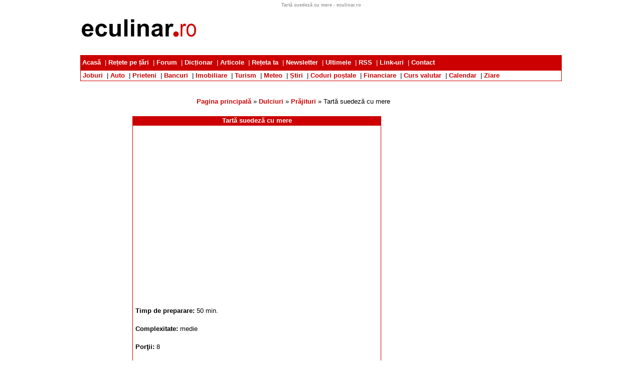

--- FILE ---
content_type: text/html; charset=utf-8
request_url: http://www.eculinar.ro/Tarta_suedeza_cu_mere-4470.htm
body_size: 22646
content:
<!DOCTYPE HTML PUBLIC "-//W3C//DTD HTML 4.01 Transitional//EN" "http://www.w3.org/TR/html4/loose.dtd">
<html>
<head><meta http-equiv="Content-Type" content="text/html; charset=utf-8" /><meta name="author" content="Pandora Impex SRL" /><meta name="description" content="Culegere de rețete culinare românești și străine, găzduită de eculinar.ro." /><meta name="keywords" content="retete, culinar, culinare, romanesc, romanesti, romaneasca, mincare, mancare, mamaliga, sarmale, mici, clatite, carne, legume, bucatarie" /><meta name="profitshareid" content="f6f44e5aa3168997df306f5fe8415289" /><title>
	Tartă suedeză cu mere - eculinar.ro
</title>
<link rel="shortcut icon" href="http://www.eculinar.ro/imagini/eculinar.png" type="image/x-icon" />
<link rel="stylesheet" type="text/css" href="http://www.eculinar.ro/culinare.css">
<link rel="alternate" type="application/rss+xml" title="eculinar.ro - ultimele 20 reţete" href="http://www.eculinar.ro/rss/ultimele/" /><link rel="alternate" type="application/rss+xml" title="eculinar.ro - ultimele 20 reţete de post (vegetariene)" href="http://www.eculinar.ro/rss/vegetariene/" /><link rel="alternate" type="application/rss+xml" title="eculinar.ro - ultimele 20 reţete lacto-vegetariene" href="http://www.eculinar.ro/rss/lacto/" /><link rel="alternate" type="application/rss+xml" title="eculinar.ro - ultimele 20 reţete ovo-lacto-vegetariene" href="http://www.eculinar.ro/rss/ovo/" /><link rel="alternate" type="application/rss+xml" title="eculinar.ro - ultimele 20 reţete semi-vegetariene" href="http://www.eculinar.ro/rss/semi/" /></head>
<body>
<div align="center">
  <div id="continut">
  
<span id="ctl00_CPHTitluMic_LabelTitluMic" class="copyright">Tartă suedeză cu mere - eculinar.ro</span>

  <table height=90 border=0 cellspacing=0 cellpadding=0 align=center width=100%>
  <tr>
    <td width=232><a href="http://www.eculinar.ro/" target="_self"><img src="http://www.eculinar.ro/imagini/eculinar.gif" border="0" title="Rețete culinare romănești și străine. Cu noi, mănânci mai bine și mai sănătos!"></a></td>
    <td width=728><script async src="//pagead2.googlesyndication.com/pagead/js/adsbygoogle.js"></script>
<!-- eculinar_728_90 -->
<ins class="adsbygoogle"
     style="display:inline-block;width:728px;height:90px"
     data-ad-client="ca-pub-5949158823597801"
     data-ad-slot="6598806467"></ins>
<script>
(adsbygoogle = window.adsbygoogle || []).push({});
</script></td>
  </tr>
</table>
<table height=5 border=0 cellspacing=0 cellpadding=0 align=center width=100%>
  <tr>
    <td></td>
  </tr>
</table>
<table width=100% border=0 cellspacing=0 cellpadding=0 align=center>
  <tr class="captabel_rosu">
    <td width=80% height=30 align=left valign=middle>
      &nbsp;<a href="http://www.eculinar.ro/"><b>Acasă</b></a>&nbsp;
      |&nbsp;<a href="http://www.eculinar.ro/tari/"><b>Rețete pe țări</b></a>&nbsp;
      |&nbsp;<a href="http://www.eculinar.ro/forum/"><b>Forum</b></a>&nbsp;
      |&nbsp;<a href="http://www.eculinar.ro/dictionar/"><b>Dicționar</b></a>&nbsp;
      |&nbsp;<a href="http://www.eculinar.ro/articole/"><b>Articole</b></a>&nbsp;
      |&nbsp;<a href="http://www.eculinar.ro/propune-reteta/"><b>Rețeta ta</b></a>&nbsp;
      |&nbsp;<a href="http://www.eculinar.ro/newsletter/"><b>Newsletter</b></a>&nbsp;
      |&nbsp;<a href="http://www.eculinar.ro/ultimele/"><b>Ultimele</b></a>&nbsp;
      |&nbsp;<a href="http://www.eculinar.ro/rss/"><b>RSS</b></a>&nbsp;
      |&nbsp;<a href="http://www.eculinar.ro/linkuri/"><b>Link-uri</b></a>&nbsp;
      |&nbsp;<a href="http://www.eculinar.ro/contact/"><b>Contact</b></a>&nbsp;
    </td>
    <td align="right" class="linkalb">
    </td>
  </tr>
</table>
<table width=100% border=0 cellspacing=0 cellpadding=0 align=center class=caseta>
  <tr height=20>
    <td>
    &nbsp;<a href="http://www.munca.ro" target="_blank" class="textlink"><b>Joburi</b></a>&nbsp;
    |&nbsp;<a href="http://www.automotor.ro" target="_blank" class="textlink"><b>Auto</b></a>&nbsp;
    |&nbsp;<a href="http://prieteni.eclub.ro" target="_blank" class="textlink"><b>Prieteni</b></a>&nbsp;
    |&nbsp;<a href="http://www.bancuri.net" target="_blank" class="textlink"><b>Bancuri</b></a>&nbsp;
    |&nbsp;<a href="http://www.imobile.ro" target="_blank" class="textlink"><b>Imobiliare</b></a>&nbsp;
    |&nbsp;<a href="http://www.zturism.ro" target="_blank" class="textlink"><b>Turism</b></a>&nbsp;
    |&nbsp;<a href="http://meteo.eclub.ro" target="_blank" class="textlink"><b>Meteo</b></a>&nbsp;    
    |&nbsp;<a href="http://stiri.eclub.ro" target="_blank" class="textlink"><b>Știri</b></a>&nbsp;
    |&nbsp;<a href="http://coduripostale.bazededate.ro" target="_blank" class="textlink"><b>Coduri poștale</b></a>&nbsp;
    |&nbsp;<a href="http://www.financiare.ro" target="_blank" class="textlink"><b>Financiare</b></a>&nbsp;
    |&nbsp;<a href="http://cursvalutar.bazededate.ro" target="_blank" class="textlink"><b>Curs valutar</b></a>&nbsp;
    |&nbsp;<a href="http://calendar.eclub.ro" target="_blank" class="textlink"><b>Calendar</b></a>&nbsp;
    |&nbsp;<a href="http://ziare.eclub.ro" target="_blank" class="textlink"><b>Ziare</b></a>&nbsp;
    </td>
  </tr>
</table>
<center>
<script type="text/javascript"><!--
google_ad_client = "pub-5949158823597801";
//eculinar_link_unit_728x15
google_ad_slot = "4067259234";
google_ad_width = 728;
google_ad_height = 15;
//--></script>
<script type="text/javascript"
src="http://pagead2.googlesyndication.com/pagead/show_ads.js">
</script>
</center>
  <br />
  

<table border="0" cellspacing="0" cellpadding="2" align="center" width="500">
  <tr>
    <td align="left">
    <a href="http://www.eculinar.ro/" class=linkrosu>Pagina principală</a>&nbsp;&raquo;&nbsp;<a href="http://www.eculinar.ro/Categoria_Dulciuri-6.htm" class=linkrosu>Dulciuri</a>&nbsp;&raquo;&nbsp;<a href="http://www.eculinar.ro/Subcategoria_Prajituri-38.htm" class=linkrosu>Prăjituri</a>&nbsp;&raquo;&nbsp;Tartă suedeză cu mere
    </td>
  </tr>
</table>
<br>
<table border="0" cellspacing="0" cellpadding="2" align="center" width="960">
  <tr>
    <td width="700" valign="top">
      <div id="reteta">
      <table border="0" cellspacing="0" cellpadding="2" align="center" width="500">
        <tr>
          <td>
          <div class="captabel_rosu" style="{height: 18px}">
          <b>Tartă suedeză cu mere</b>
          </div>
          <div class="caseta">
          <script async src="//pagead2.googlesyndication.com/pagead/js/adsbygoogle.js"></script>
<!-- eculinar_automat -->
<ins class="adsbygoogle"
     style="display:block"
     data-ad-client="ca-pub-5949158823597801"
     data-ad-slot="4773143330"
     data-ad-format="autorelaxed"></ins>
<script>
(adsbygoogle = window.adsbygoogle || []).push({});
</script>
          <br />
          
          <div class="text aliniere_justify">
          
          <b>Timp de preparare: </b>50 min.
          <br><br>
          
          <b>Complexitate: </b>medie
          <br><br>
          
          <b>Porţii: </b>8
          <br><br>
          
          <b>Ingrediente: </b>3 ouă, 225 g zahăr, 1/2 pachet zahăr vanilat, un vârf de cuţit de sare, 75 g făină, 1 linguriţă praf de copt, 1 kg mere, 1 plic budincă de vanilie, 150 g unt, 200 g frişcă, fulgi de ciocolată.<br /><strong><font color="#FF0000">Livrare la domiciliu!</font> <a rel="nofollow" href="https://profitshare.ro/l/2601538" target="_blank"><font color="#0000FF">Cumpără avantajos ingredientele pentru această reţetă!</font></a></strong>

          <br><br><b>Mod de preparare: </b>Se tapetează o formă de tartă cu hârtie de copt (26 cm diametru). Se bat bine gălbenuşurile cu 3 linguri apă călduţă, 50 g zahăr şi zahărul vanilat. Albuşurile se bat spumă cu un praf de sare. Se încorporează treptat 50 g zahăr, bătând în continuare, până se formează o spumă tare. Se amestecă apoi încet cu compoziţia de gălbenuşuri. Se încorporează treptat făina şi praful de copt cernute, se toarnă aluatul în forma pregătită şi se coace cca 25 de minute în cuptorul încins. Se lasă să se răcească. Merele se curăţă de coajă şi de sâmburi şi se dau pe răzătoarea mare. Se amestecă cu 125 g zahăr. Praful de budincă se dizolvă pe foc în 125 ml apă, se adaugă merele şi untul tăiat bucăţele şi se lasă să dea în clocot, amestecând. Se fierb 1-2 minute, amestecând des. Se lasă să se răcească 5-10 minute. Se întinde umplutura de mere peste aluat şi, după ce s-a răcit complet, se ţine cca 2 ore la frigider. Se bate frişca tare şi se întinde peste mere.<br />
Se presară cu fulgi de ciocolată şi se serveşte.
          </div>
          <div class="vs aliniere_dreapta">
          9.181&nbsp;vizualizări
          
          <br>
          1.139&nbsp;tipăriri
          <br>
          13&nbsp;trimiteri
          </div>
          <a class=linkrosu href="http://www.eculinar.ro/Reteta_printabila_Tarta_suedeza_cu_mere-4470.htm" title="Versiunea printabilă" target=_blank><img src="http://www.eculinar.ro/imagini/printer.gif" border=0></a>
          <a class=linkrosu href="http://www.eculinar.ro/Trimite_reteta_Tarta_suedeza_cu_mere-4470.htm" title="Trimite reţeta unui prieten!"><img src="http://www.eculinar.ro/imagini/plic.gif" border=0></a>
          <a class=linkrosu href="http://twitter.com/?status=Tartă suedeză cu mere http://bit.ly/d7YJiY eculinar.ro" title="Trimite reţetă pe Twitter" rel="nofollow" target="_blank"><img src="http://www.eculinar.ro/imagini/btn_tweet.png" border="0" /></a>
          <iframe src="http://www.facebook.com/plugins/like.php?href=http://www.eculinar.ro/Tarta_suedeza_cu_mere-4470.htm" scrolling="no" frameborder="0" style="overflow: hidden; width: auto; height:25px; width:350px;" allowTransparency="true"></iframe>
          </div>
          <center>
          <a class=buton href="javascript:history.back()">&nbsp;&nbsp;&nbsp;&nbsp;Înapoi&nbsp;&nbsp;&nbsp;&nbsp;</a>
          </center>
          <br>
          
          </td>
        </tr>
      </table>
      </div><!--id="reteta"-->
    </td>
    <td align="center" valign="top"><script async src="//pagead2.googlesyndication.com/pagead/js/adsbygoogle.js"></script>
<!-- eculinar_160_600 -->
<ins class="adsbygoogle"
     style="display:inline-block;width:160px;height:600px"
     data-ad-client="ca-pub-5949158823597801"
     data-ad-slot="8192126819"></ins>
<script>
(adsbygoogle = window.adsbygoogle || []).push({});
</script></td>
  </tr>
</table>

<br>
<br><br>
<center>
<script type="text/javascript"><!--
google_ad_client = "pub-5949158823597801";
//eculinar_link_unit_728x15
google_ad_slot = "4067259234";
google_ad_width = 728;
google_ad_height = 15;
//--></script>
<script type="text/javascript"
src="http://pagead2.googlesyndication.com/pagead/show_ads.js">
</script>
</center>
<br>

<table border=0 cellspacing=0 cellpadding=2 align=center width=500 class=caseta>
  <tr class=captabel_rosu>
    <td>Alte reţete</td>
  </tr>
  <tr>
    <td>
    
    <img src="http://www.eculinar.ro/imagini/bullet.gif" align="textbottom" width="13" height="13">
    <font face=Arial size=2>1. <a href="http://www.eculinar.ro/Tartine_cu_ciuperci-9.htm">Tartine cu ciuperci</a></font>&nbsp;<font face=Arial size=2 color=red>(Aperitive > Aperitive cu ciuperci)</font><br />
    
    <img src="http://www.eculinar.ro/imagini/bullet.gif" align="textbottom" width="13" height="13">
    <font face=Arial size=2>2. <a href="http://www.eculinar.ro/Tartine_cu_pate_de_ficat-14.htm">Tartine cu pate de ficat</a></font>&nbsp;<font face=Arial size=2 color=red>(Aperitive > Sandviciuri)</font><br />
    
    <img src="http://www.eculinar.ro/imagini/bullet.gif" align="textbottom" width="13" height="13">
    <font face=Arial size=2>3. <a href="http://www.eculinar.ro/Tartine_cu_cascaval-15.htm">Tartine cu caşcaval</a></font>&nbsp;<font face=Arial size=2 color=red>(Aperitive > Sandviciuri)</font><br />
    
    <img src="http://www.eculinar.ro/imagini/bullet.gif" align="textbottom" width="13" height="13">
    <font face=Arial size=2>4. <a href="http://www.eculinar.ro/Tartine_cu_sos_alb_cu_ciuperci-16.htm">Tartine cu sos alb cu ciuperci</a></font>&nbsp;<font face=Arial size=2 color=red>(Aperitive > Sandviciuri)</font><br />
    
    <img src="http://www.eculinar.ro/imagini/bullet.gif" align="textbottom" width="13" height="13">
    <font face=Arial size=2>5. <a href="http://www.eculinar.ro/Tartine_cu_pasta_din_oua_fierte_tari-17.htm">Tartine cu pastă din ouă fierte tari</a></font>&nbsp;<font face=Arial size=2 color=red>(Aperitive > Sandviciuri)</font><br />
    
    <img src="http://www.eculinar.ro/imagini/bullet.gif" align="textbottom" width="13" height="13">
    <font face=Arial size=2>6. <a href="http://www.eculinar.ro/Tartine_cu_margarina_si_sardele-18.htm">Tartine cu margarină şi sardele</a></font>&nbsp;<font face=Arial size=2 color=red>(Aperitive > Sandviciuri)</font><br />
    
    <img src="http://www.eculinar.ro/imagini/bullet.gif" align="textbottom" width="13" height="13">
    <font face=Arial size=2>7. <a href="http://www.eculinar.ro/Tartine_cu_sunca-22.htm">Tartine cu şuncă</a></font>&nbsp;<font face=Arial size=2 color=red>(Aperitive > Sandviciuri)</font><br />
    
    <img src="http://www.eculinar.ro/imagini/bullet.gif" align="textbottom" width="13" height="13">
    <font face=Arial size=2>8. <a href="http://www.eculinar.ro/Supa_de_mere_(I)-2527.htm">Supă de mere (I)</a></font>&nbsp;<font face=Arial size=2 color=red>(Supe, ciorbe, borşuri > Supe cu legume)</font><br />
    
    <img src="http://www.eculinar.ro/imagini/bullet.gif" align="textbottom" width="13" height="13">
    <font face=Arial size=2>9. <a href="http://www.eculinar.ro/Supa_de_mere_(II)-2528.htm">Supă de mere (II)</a></font>&nbsp;<font face=Arial size=2 color=red>(Supe, ciorbe, borşuri > Supe cu legume)</font><br />
    
    <img src="http://www.eculinar.ro/imagini/bullet.gif" align="textbottom" width="13" height="13">
    <font face=Arial size=2>10. <a href="http://www.eculinar.ro/Supa_de_mere_acrisoare-2529.htm">Supă de mere acrişoare</a></font>&nbsp;<font face=Arial size=2 color=red>(Supe, ciorbe, borşuri > Supe cu legume)</font><br />
    
    <img src="http://www.eculinar.ro/imagini/bullet.gif" align="textbottom" width="13" height="13">
    <font face=Arial size=2>11. <a href="http://www.eculinar.ro/Supa_de_mere_cu_taitei-2530.htm">Supă de mere cu tăiţei</a></font>&nbsp;<font face=Arial size=2 color=red>(Supe, ciorbe, borşuri > Supe cu legume)</font><br />
    
    <img src="http://www.eculinar.ro/imagini/bullet.gif" align="textbottom" width="13" height="13">
    <font face=Arial size=2>12. <a href="http://www.eculinar.ro/Prajitura_de_mere_cu_roua-6567.htm">Prăjitură de mere cu rouă</a></font>&nbsp;<font face=Arial size=2 color=red>(Dulciuri > Prăjituri)</font><br />
    
    <img src="http://www.eculinar.ro/imagini/bullet.gif" align="textbottom" width="13" height="13">
    <font face=Arial size=2>13. <a href="http://www.eculinar.ro/Tarta_cu_dovlecei_si_rosii-6585.htm">Tartă cu dovlecei şi roşii</a></font>&nbsp;<font face=Arial size=2 color=red>(Mâncăruri > Mâncăruri cu legume şi zarzavaturi)</font><br />
    
    <img src="http://www.eculinar.ro/imagini/bullet.gif" align="textbottom" width="13" height="13">
    <font face=Arial size=2>14. <a href="http://www.eculinar.ro/Tartine_cu_pasta_de_peste-3724.htm">Tartine cu pastă de peşte</a></font>&nbsp;<font face=Arial size=2 color=red>(Aperitive > Sandviciuri)</font><br />
    
    <img src="http://www.eculinar.ro/imagini/bullet.gif" align="textbottom" width="13" height="13">
    <font face=Arial size=2>15. <a href="http://www.eculinar.ro/Salata_de_mere_cu_castraveti_acri-3547.htm">Salată de mere cu castraveţi acri</a></font>&nbsp;<font face=Arial size=2 color=red>(Salate > Salate de legume)</font><br />
    
    <img src="http://www.eculinar.ro/imagini/bullet.gif" align="textbottom" width="13" height="13">
    <font face=Arial size=2>16. <a href="http://www.eculinar.ro/Salata_de_telina_cu_mere-3498.htm">Salată de ţelină cu mere</a></font>&nbsp;<font face=Arial size=2 color=red>(Salate > Salate de legume)</font><br />
    
    <img src="http://www.eculinar.ro/imagini/bullet.gif" align="textbottom" width="13" height="13">
    <font face=Arial size=2>17. <a href="http://www.eculinar.ro/Salata_de_cartofi_cu_mere_(I)-3496.htm">Salată de cartofi cu mere (I)</a></font>&nbsp;<font face=Arial size=2 color=red>(Salate > Salate de legume)</font><br />
    
    <img src="http://www.eculinar.ro/imagini/bullet.gif" align="textbottom" width="13" height="13">
    <font face=Arial size=2>18. <a href="http://www.eculinar.ro/Salata_de_mere_cu_telina_si_maioneza_roz-3529.htm">Salată de mere cu ţelină şi maioneză roz</a></font>&nbsp;<font face=Arial size=2 color=red>(Salate > Salate de legume)</font><br />
    
    <img src="http://www.eculinar.ro/imagini/bullet.gif" align="textbottom" width="13" height="13">
    <font face=Arial size=2>19. <a href="http://www.eculinar.ro/Salata_de_radacinoase_cu_mere_si_maioneza-3408.htm">Salată de rădăcinoase cu mere şi maioneză</a></font>&nbsp;<font face=Arial size=2 color=red>(Salate > Salate de legume)</font><br />
    
    <img src="http://www.eculinar.ro/imagini/bullet.gif" align="textbottom" width="13" height="13">
    <font face=Arial size=2>20. <a href="http://www.eculinar.ro/Salata_de_castraveti_cu_mere-3424.htm">Salată de castraveţi cu mere</a></font>&nbsp;<font face=Arial size=2 color=red>(Salate > Salate de legume)</font><br />
    
    <img src="http://www.eculinar.ro/imagini/bullet.gif" align="textbottom" width="13" height="13">
    <font face=Arial size=2>21. <a href="http://www.eculinar.ro/Salata_de_mere_si_alte_cruditati-3430.htm">Salată de mere şi alte crudităţi</a></font>&nbsp;<font face=Arial size=2 color=red>(Salate > Salate de legume)</font><br />
    
    <img src="http://www.eculinar.ro/imagini/bullet.gif" align="textbottom" width="13" height="13">
    <font face=Arial size=2>22. <a href="http://www.eculinar.ro/Salata_de_mere_umplute-3459.htm">Salată de mere umplute</a></font>&nbsp;<font face=Arial size=2 color=red>(Salate > Salate de legume)</font><br />
    
    <img src="http://www.eculinar.ro/imagini/bullet.gif" align="textbottom" width="13" height="13">
    <font face=Arial size=2>23. <a href="http://www.eculinar.ro/Salata_de_telina_cu_maioneza_si_mere-3356.htm">Salată de ţelină cu maioneză şi mere</a></font>&nbsp;<font face=Arial size=2 color=red>(Salate > Salate de legume)</font><br />
    
    <img src="http://www.eculinar.ro/imagini/bullet.gif" align="textbottom" width="13" height="13">
    <font face=Arial size=2>24. <a href="http://www.eculinar.ro/Salata_de_varza_rosie_cu_mere-3359.htm">Salată de varză roşie cu mere</a></font>&nbsp;<font face=Arial size=2 color=red>(Salate > Salate de legume)</font><br />
    
    <img src="http://www.eculinar.ro/imagini/bullet.gif" align="textbottom" width="13" height="13">
    <font face=Arial size=2>25. <a href="http://www.eculinar.ro/Salata_de_peste_afumat_si_mere-3389.htm">Salată de peşte afumat şi mere</a></font>&nbsp;<font face=Arial size=2 color=red>(Salate > Salate cu peşte)</font><br />
    
    <img src="http://www.eculinar.ro/imagini/bullet.gif" align="textbottom" width="13" height="13">
    <font face=Arial size=2>26. <a href="http://www.eculinar.ro/Pasta_de_masline_(pentru_tartine)-3301.htm">Pastă de măsline (pentru tartine)</a></font>&nbsp;<font face=Arial size=2 color=red>(Aperitive > Aperitive cu legume)</font><br />
    
    <img src="http://www.eculinar.ro/imagini/bullet.gif" align="textbottom" width="13" height="13">
    <font face=Arial size=2>27. <a href="http://www.eculinar.ro/Tartine_combinate-3304.htm">Tartine combinate</a></font>&nbsp;<font face=Arial size=2 color=red>(Aperitive > Sandviciuri)</font><br />
    
    <img src="http://www.eculinar.ro/imagini/bullet.gif" align="textbottom" width="13" height="13">
    <font face=Arial size=2>28. <a href="http://www.eculinar.ro/Supa_de_mere_cu_costita_afumata-3321.htm">Supă de mere cu costiţă afumată</a></font>&nbsp;<font face=Arial size=2 color=red>(Supe, ciorbe, borşuri > Supe cu carne)</font><br />
    
    <img src="http://www.eculinar.ro/imagini/bullet.gif" align="textbottom" width="13" height="13">
    <font face=Arial size=2>29. <a href="http://www.eculinar.ro/Tarta_cu_varza_acra_si_costita_afumata-3275.htm">Tartă cu varză acră şi costiţă afumată</a></font>&nbsp;<font face=Arial size=2 color=red>(Aperitive > Aperitive cu carne)</font><br />
    
    <img src="http://www.eculinar.ro/imagini/bullet.gif" align="textbottom" width="13" height="13">
    <font face=Arial size=2>30. <a href="http://www.eculinar.ro/Mere_umplute-3128.htm">Mere umplute</a></font>&nbsp;<font face=Arial size=2 color=red>(Dulciuri > Salate de fructe)</font><br />
    
    </td>
  </tr>
</table>
<center><a rel="nofollow" href="https://l.profitshare.ro/l/146426" target="_blank"><font color="#0000FF">eMag!</font></a></center>

<br>

  </div><!--id="continut"-->
  <div id="jos">
  <br /><br />

<br />

&nbsp;
<a href="http://www.repertoar.ro" title="Site recomandat de repertoar.ro." target="_blank"><img src="http://www.repertoar.ro/images/repertoar.gif" border=0></a>
&nbsp;
<a href="http://www.pandora.ro/" title="Pandora.ro - făcătorii de soft." target="_new"><img src="http://www.pandora.ro/img/logo_mic.jpg" border=0></a>
<br />
<font class="copyright">
<a href="http://www.afise.ro/publicitate/" title="Publicitate pe acest site" class="linkgri" target="_blank">Publicitate pe acest site</a><br>
Copyright ©2002-2026 <a href="http://www.pandora.ro/" title="Pandora.ro - făcătorii de soft." class="linkgri" target="_new">Pandora Impex SRL</a>.</font>
<script>
  (function(i,s,o,g,r,a,m){i['GoogleAnalyticsObject']=r;i[r]=i[r]||function(){
  (i[r].q=i[r].q||[]).push(arguments)},i[r].l=1*new Date();a=s.createElement(o),
  m=s.getElementsByTagName(o)[0];a.async=1;a.src=g;m.parentNode.insertBefore(a,m)
  })(window,document,'script','https://www.google-analytics.com/analytics.js','ga');
  ga('create', 'UA-1541036-3', 'auto');
  ga('send', 'pageview');
</script>
  </div><!--id="jos"-->
</div><!--align="center"-->
</body>
</html>

--- FILE ---
content_type: text/html; charset=utf-8
request_url: https://www.google.com/recaptcha/api2/aframe
body_size: 267
content:
<!DOCTYPE HTML><html><head><meta http-equiv="content-type" content="text/html; charset=UTF-8"></head><body><script nonce="IbWu2MmmqRFoOLFEEwRn6A">/** Anti-fraud and anti-abuse applications only. See google.com/recaptcha */ try{var clients={'sodar':'https://pagead2.googlesyndication.com/pagead/sodar?'};window.addEventListener("message",function(a){try{if(a.source===window.parent){var b=JSON.parse(a.data);var c=clients[b['id']];if(c){var d=document.createElement('img');d.src=c+b['params']+'&rc='+(localStorage.getItem("rc::a")?sessionStorage.getItem("rc::b"):"");window.document.body.appendChild(d);sessionStorage.setItem("rc::e",parseInt(sessionStorage.getItem("rc::e")||0)+1);localStorage.setItem("rc::h",'1768638558832');}}}catch(b){}});window.parent.postMessage("_grecaptcha_ready", "*");}catch(b){}</script></body></html>